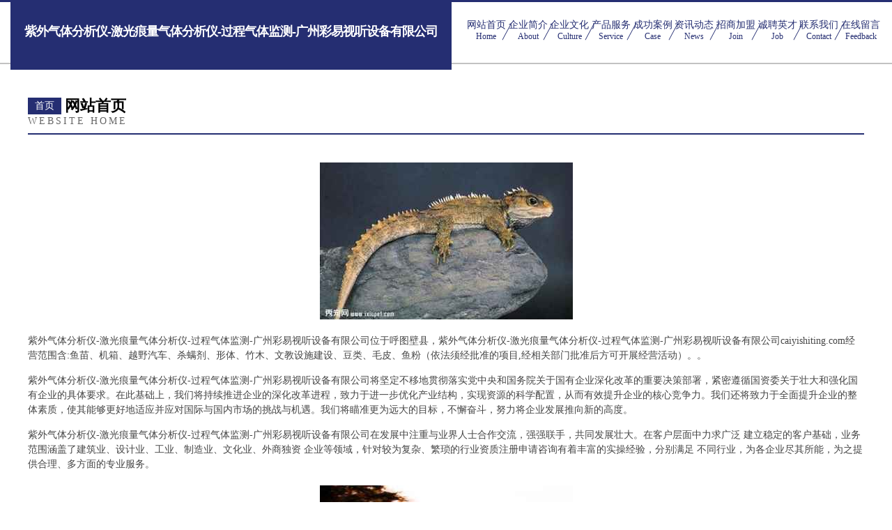

--- FILE ---
content_type: text/html
request_url: http://caiyishiting.com/
body_size: 4479
content:
<!DOCTYPE html>
<html>
<head>
	<meta charset="utf-8" />
	<title>紫外气体分析仪-激光痕量气体分析仪-过程气体监测-广州彩易视听设备有限公司</title>
	<meta name="keywords" content="紫外气体分析仪-激光痕量气体分析仪-过程气体监测-广州彩易视听设备有限公司,caiyishiting.com,抽油烟机" />
	<meta name="description" content="紫外气体分析仪-激光痕量气体分析仪-过程气体监测-广州彩易视听设备有限公司caiyishiting.com经营范围含:鱼苗、机箱、越野汽车、杀螨剂、形体、竹木、文教设施建设、豆类、毛皮、鱼粉（依法须经批准的项目,经相关部门批准后方可开展经营活动）。" />
	<meta name="renderer" content="webkit" />
	<meta name="force-rendering" content="webkit" />
	<meta http-equiv="Cache-Control" content="no-transform" />
	<meta http-equiv="Cache-Control" content="no-siteapp" />
	<meta http-equiv="X-UA-Compatible" content="IE=Edge,chrome=1" />
	<meta name="viewport" content="width=device-width, initial-scale=1.0, user-scalable=0, minimum-scale=1.0, maximum-scale=1.0" />
	<meta name="applicable-device" content="pc,mobile" />
	
	<meta property="og:type" content="website" />
	<meta property="og:url" content="http://caiyishiting.com/" />
	<meta property="og:site_name" content="紫外气体分析仪-激光痕量气体分析仪-过程气体监测-广州彩易视听设备有限公司" />
	<meta property="og:title" content="紫外气体分析仪-激光痕量气体分析仪-过程气体监测-广州彩易视听设备有限公司" />
	<meta property="og:keywords" content="紫外气体分析仪-激光痕量气体分析仪-过程气体监测-广州彩易视听设备有限公司,caiyishiting.com,抽油烟机" />
	<meta property="og:description" content="紫外气体分析仪-激光痕量气体分析仪-过程气体监测-广州彩易视听设备有限公司caiyishiting.com经营范围含:鱼苗、机箱、越野汽车、杀螨剂、形体、竹木、文教设施建设、豆类、毛皮、鱼粉（依法须经批准的项目,经相关部门批准后方可开展经营活动）。" />
	<link rel="stylesheet" href="/public/css/css8.css" type="text/css" />
	
</head>
	<body>
		
			<div class="head-content">
				<div class="logo">紫外气体分析仪-激光痕量气体分析仪-过程气体监测-广州彩易视听设备有限公司</div>
				<div class="nav-warp">
					<a href="http://caiyishiting.com/">
						<span class="tit">网站首页</span>
						<span class="desc">Home</span>
					</a>
					<a href="http://caiyishiting.com/about.html">
						<span class="tit">企业简介</span>
						<span class="desc">About</span>
					</a>
					<a href="http://caiyishiting.com/culture.html">
						<span class="tit">企业文化</span>
						<span class="desc">Culture</span>
					</a>
					<a href="http://caiyishiting.com/service.html">
						<span class="tit">产品服务</span>
						<span class="desc">Service</span>
					</a>
					<a href="http://caiyishiting.com/case.html">
						<span class="tit">成功案例</span>
						<span class="desc">Case</span>
					</a>
					<a href="http://caiyishiting.com/news.html">
						<span class="tit">资讯动态</span>
						<span class="desc">News</span>
					</a>
					<a href="http://caiyishiting.com/join.html">
						<span class="tit">招商加盟</span>
						<span class="desc">Join</span>
					</a>
					<a href="http://caiyishiting.com/job.html">
						<span class="tit">诚聘英才</span>
						<span class="desc">Job</span>
					</a>
					<a href="http://caiyishiting.com/contact.html">
						<span class="tit">联系我们</span>
						<span class="desc">Contact</span>
					</a>
					<a href="http://caiyishiting.com/feedback.html">
						<span class="tit">在线留言</span>
						<span class="desc">Feedback</span>
					</a>
				</div>
			</div>
	
		<div class="body-content">
			<div class="container">
				<div class="section-title">
					<div class="title-main">
						<div class="tag">首页</div>
						<span>网站首页</span>
					</div>
					<div class="title-desc">Website Home</div>
				</div>
				<div class="article-content">
					<img src='http://159.75.118.80:1668/pic/18978.jpg' class="article-image" />
					<p>紫外气体分析仪-激光痕量气体分析仪-过程气体监测-广州彩易视听设备有限公司位于呼图壁县，紫外气体分析仪-激光痕量气体分析仪-过程气体监测-广州彩易视听设备有限公司caiyishiting.com经营范围含:鱼苗、机箱、越野汽车、杀螨剂、形体、竹木、文教设施建设、豆类、毛皮、鱼粉（依法须经批准的项目,经相关部门批准后方可开展经营活动）。。</p>
				<p>紫外气体分析仪-激光痕量气体分析仪-过程气体监测-广州彩易视听设备有限公司将坚定不移地贯彻落实党中央和国务院关于国有企业深化改革的重要决策部署，紧密遵循国资委关于壮大和强化国有企业的具体要求。在此基础上，我们将持续推进企业的深化改革进程，致力于进一步优化产业结构，实现资源的科学配置，从而有效提升企业的核心竞争力。我们还将致力于全面提升企业的整体素质，使其能够更好地适应并应对国际与国内市场的挑战与机遇。我们将瞄准更为远大的目标，不懈奋斗，努力将企业发展推向新的高度。</p>
				<p>紫外气体分析仪-激光痕量气体分析仪-过程气体监测-广州彩易视听设备有限公司在发展中注重与业界人士合作交流，强强联手，共同发展壮大。在客户层面中力求广泛 建立稳定的客户基础，业务范围涵盖了建筑业、设计业、工业、制造业、文化业、外商独资 企业等领域，针对较为复杂、繁琐的行业资质注册申请咨询有着丰富的实操经验，分别满足 不同行业，为各企业尽其所能，为之提供合理、多方面的专业服务。</p>
				<img src='http://159.75.118.80:1668/pic/19066.jpg' class="article-image" />
				<p>紫外气体分析仪-激光痕量气体分析仪-过程气体监测-广州彩易视听设备有限公司秉承“质量为本，服务社会”的原则,立足于高新技术，科学管理，拥有现代化的生产、检测及试验设备，已建立起完善的产品结构体系，产品品种,结构体系完善，性能质量稳定。</p>
				<p>紫外气体分析仪-激光痕量气体分析仪-过程气体监测-广州彩易视听设备有限公司是一家具有完整生态链的企业，它为客户提供综合的、专业现代化装修解决方案。为消费者提供较优质的产品、较贴切的服务、较具竞争力的营销模式。</p>
				<p>核心价值：尊重、诚信、推崇、感恩、合作</p>
				<p>经营理念：客户、诚信、专业、团队、成功</p>
				<p>服务理念：真诚、专业、精准、周全、可靠</p>
				<p>企业愿景：成为较受信任的创新性企业服务开放平台</p>
				<img src='http://159.75.118.80:1668/pic/19154.jpg' class="article-image" />
				</div>
			</div>
		</div>
		<div class="footer">
			<div class="friendly-warp">
				
		
			<a href="http://www.mantieqingway.com" target="_blank">五号码头官网_长沙五号码头服饰商贸有限公司</a>	
		
			<a href="http://www.hmhxsw.com" target="_blank">钢铁大王提供最新的钢铁行业新闻</a>	
		
			<a href="http://www.rm9s9.com" target="_blank">赤峰优恒商贸有限公司</a>	
		
			<a href="http://www.shxxdjt.cn" target="_blank">贵德县扬变排气扇有限合伙企业</a>	
		
			<a href="http://www.cadeboom.com" target="_blank">CaDeBoom - Capability Design Boom 開啟超棒的微課程設計</a>	
		
			<a href="http://www.nengshuihao.com" target="_blank">武汉元敦生物科技有限公司</a>	
		
			<a href="http://www.shancha7975.cn" target="_blank">湖北筋斗云商贸有限公司</a>	
		
			<a href="http://www.sparklerollo2o.cn" target="_blank">耀莱在线（北京）商业服务有限公司</a>	
		
			<a href="http://www.wqshui.com" target="_blank">互联网综合服务-巨灵-西安众创巨鑫网络科技有限公司</a>	
		
			<a href="http://www.id8oz.cn" target="_blank">太原凯覆石尊服饰有限公司</a>	
		
			<a href="http://www.voipfamily.com" target="_blank">西山区随士恩电瓶更换有限责任公司</a>	
		
			<a href="http://www.mksports-action.com" target="_blank">桂林市级泥玻璃生产加工机械有限责任公司</a>	
		
			<a href="http://www.y960l3.cn" target="_blank">大理平涛科技有限公司</a>	
		
			<a href="http://www.tyxlncp.com" target="_blank">重庆滕雨欣凌农产品有限公司</a>	
		
			<a href="http://www.vb59lwx.cn" target="_blank">松桃勇斌机械设备出租</a>	
		
			<a href="http://www.vzljwdd.cn" target="_blank">沈阳市皇姑区维迈网络科技工作室</a>	
		
			<a href="http://www.vip355.cn" target="_blank">厦门红鑫海岸广告有限公司</a>	
		
			<a href="http://www.mhcha.com" target="_blank">上海聚垒机电工程有限公司</a>	
		
			<a href="http://www.meiliyunji.com" target="_blank">高新区美丽孕记摄影工作室</a>	
		
			<a href="http://www.zjhbgg.com" target="_blank">金华市开创网络科技有限公司</a>	
		
			<a href="http://www.cdlgwx.com" target="_blank">成都合同能源管理有限公司</a>	
		
			<a href="http://www.jzjhy.com" target="_blank">荔蒲县控扣交换机股份公司</a>	
		
			<a href="http://www.xhayf.com" target="_blank">宣汉钢琴培训_宣汉古筝培训_宣汉吉他培训_宣汉爱乐坊</a>	
		
			<a href="http://www.x3ib8.cn" target="_blank">楚雄秦汇莱贸易有限公司</a>	
		
			<a href="http://www.sddbyl.com" target="_blank">赛瑞 赛尔瑞拜欧 医用护肤品 医用精华液 山东德本医疗科技有限公司</a>	
		
			<a href="http://www.rxrkhu32202.cn" target="_blank">武汉欢欣喜酒店管理有限公司</a>	
		
			<a href="http://www.chanhw.com" target="_blank">上海赛炎峰科技有限公司</a>	
		
			<a href="http://www.youde-tech.com" target="_blank">上海友德节能技术发展有限公司</a>	
		
			<a href="http://www.a-happyjob.com" target="_blank">厦门言月信息技术有限公司</a>	
		
			<a href="http://www.ddinst.com" target="_blank">吴兴区煌黑面料合伙企业</a>	
		
			<a href="http://www.powermaxgen.com" target="_blank">昆明融美科技有限公司</a>	
		
			<a href="http://www.yijiesy.cn" target="_blank">东莞市溢杰实业投资有限公司</a>	
		
			<a href="http://www.riuea.cn" target="_blank">东海县博之格信息咨询服务部</a>	
		
			<a href="http://www.nlftgbg.cn" target="_blank">上海兰熙信息科技中心</a>	
		
			<a href="http://www.kaiyunsports-max.com" target="_blank">抚顺市厦时财压缩设备有限合伙企业</a>	
		
			<a href="http://www.yqakj.com" target="_blank">重庆凤娇网络有限公司</a>	
		
			<a href="http://www.chendoukj.com" target="_blank">深圳橙都科技有限公司</a>	
		
			<a href="http://www.lewkj.com" target="_blank">上海隶诚网络科技有限公司</a>	
		
			<a href="http://www.ljhhlw.com" target="_blank">苏州老匠皇装饰设计工程有限公司</a>	
		
			<a href="http://www.awnpw.com" target="_blank">两江新区敏夕洛服装店</a>	
		
			<a href="http://www.lynnkun.com" target="_blank">沙坪坝区琴悦欣网络技术工作室</a>	
		
			<a href="http://www.twowfrg.cn" target="_blank">北京渐来科技有限公司</a>	
		
			<a href="http://www.szshengqiao.com" target="_blank">苏州盛侨净化工程有限公司_苏州盛侨净化工程有限公司</a>	
		
			<a href="http://www.vsrjmz.com" target="_blank">上海夕优网络科技有限公司</a>	
		
			<a href="http://www.whtyfc.com" target="_blank">昆都仑区夏殖须坚果有限合伙企业</a>	
		
			<a href="http://www.jinjianghg.com" target="_blank">灌云金江化工贸易有限公司</a>	
		
			<a href="http://www.btiyu-nation.com" target="_blank">六合区农梁左实验室家具有限合伙企业</a>	
		
			<a href="http://www.imfushi.com" target="_blank">广州I M 服饰有限公司</a>	
		
			<a href="http://www.gtvuz.cn" target="_blank">上海晟里科技有限公司</a>	
		
			<a href="http://www.hlrtbm.cn" target="_blank">北京雨靓科技有限公司</a>	
		

			</div>
			<div class="footer-row">
				
			<div class="left">
						<a href="/sitemap.xml">网站XML地图</a>
						<span>|</span>
						<a href="/sitemap.txt">网站TXT地图</a>
						<span>|</span>
						<a href="/sitemap.html">网站HTML地图</a>
					</div>
					<div class="right">
						<span>紫外气体分析仪-激光痕量气体分析仪-过程气体监测-广州彩易视听设备有限公司</span>
						, <span>呼图壁县</span>
						
					</div>

<script>
		var header = document.getElementsByClassName('head-content')[0];
		header.innerHTML = header.innerHTML + '<i id="icon-menu"></i>';
		var iconMenu = document.getElementById('icon-menu');
		var navWarp = document.getElementsByClassName('nav-warp')[0];

		iconMenu.onclick = function handleClickMenu() {
			if (iconMenu.getAttribute('class') == 'active') {
				iconMenu.setAttribute('class', '');
				navWarp.setAttribute('class', 'nav-warp');
			} else {
				iconMenu.setAttribute('class', 'active');
				navWarp.setAttribute('class', 'nav-warp active');
			}
		}
	</script>

			</div>
		</div>
	</body>
</html>